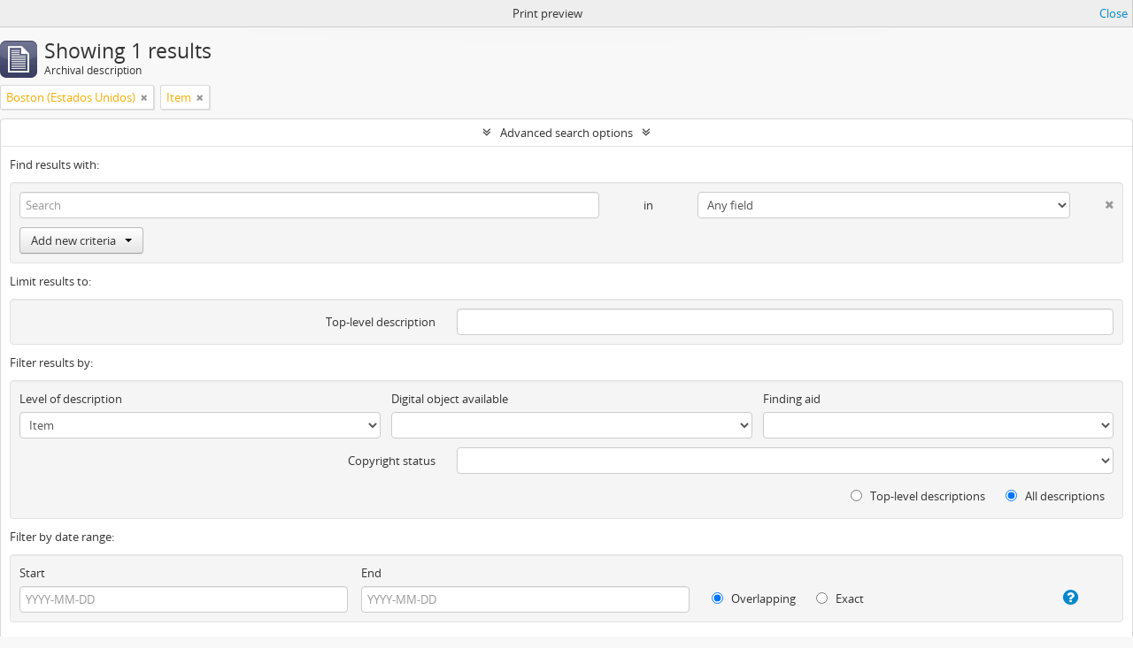

--- FILE ---
content_type: text/html; charset=utf-8
request_url: https://archivocedei.um.edu.uy/index.php/informationobject/browse?view=card&places=2363&sf_culture=en&sort=startDate&levels=236&showAdvanced=1&topLod=0&sortDir=asc&media=print
body_size: 5785
content:
<!DOCTYPE html>
<html lang="en" dir="ltr">
  <head>
    <meta http-equiv="Content-Type" content="text/html; charset=utf-8" />
<meta http-equiv="X-Ua-Compatible" content="IE=edge,chrome=1" />
    <meta name="title" content="Atom UM" />
<meta name="description" content="Servidor ATOM UM" />
<meta name="viewport" content="initial-scale=1.0, user-scalable=no" />
    <title>Atom UM</title>
    <link rel="shortcut icon" href="/favicon.ico"/>
    <link href="/plugins/sfDrupalPlugin/vendor/drupal/misc/ui/ui.all.css" media="screen" rel="stylesheet" type="text/css" />
<link media="all" href="/plugins/arDominionPlugin/css/main.css" rel="stylesheet" type="text/css" />
<link href="/css/print-preview.css" media="screen" rel="stylesheet" type="text/css" />
            <script src="/vendor/jquery.js" type="text/javascript"></script>
<script src="/plugins/sfDrupalPlugin/vendor/drupal/misc/drupal.js" type="text/javascript"></script>
<script src="/vendor/yui/yahoo-dom-event/yahoo-dom-event.js" type="text/javascript"></script>
<script src="/vendor/yui/element/element-min.js" type="text/javascript"></script>
<script src="/vendor/yui/button/button-min.js" type="text/javascript"></script>
<script src="/vendor/yui/container/container_core-min.js" type="text/javascript"></script>
<script src="/vendor/yui/menu/menu-min.js" type="text/javascript"></script>
<script src="/vendor/modernizr.js" type="text/javascript"></script>
<script src="/vendor/jquery-ui.js" type="text/javascript"></script>
<script src="/vendor/jquery.ui.resizable.min.js" type="text/javascript"></script>
<script src="/vendor/jquery.expander.js" type="text/javascript"></script>
<script src="/vendor/jquery.masonry.js" type="text/javascript"></script>
<script src="/vendor/jquery.imagesloaded.js" type="text/javascript"></script>
<script src="/vendor/bootstrap/js/bootstrap.js" type="text/javascript"></script>
<script src="/vendor/URI.js" type="text/javascript"></script>
<script src="/vendor/meetselva/attrchange.js" type="text/javascript"></script>
<script src="/js/qubit.js" type="text/javascript"></script>
<script src="/js/treeView.js" type="text/javascript"></script>
<script src="/js/clipboard.js" type="text/javascript"></script>
<script src="/plugins/sfDrupalPlugin/vendor/drupal/misc/jquery.once.js" type="text/javascript"></script>
<script src="/plugins/sfDrupalPlugin/vendor/drupal/misc/ui/ui.datepicker.js" type="text/javascript"></script>
<script src="/vendor/yui/connection/connection-min.js" type="text/javascript"></script>
<script src="/vendor/yui/datasource/datasource-min.js" type="text/javascript"></script>
<script src="/vendor/yui/autocomplete/autocomplete-min.js" type="text/javascript"></script>
<script src="/js/autocomplete.js" type="text/javascript"></script>
<script src="/js/dominion.js" type="text/javascript"></script>
  <script type="text/javascript">
//<![CDATA[
jQuery.extend(Qubit, {"relativeUrlRoot":""});
//]]>
</script></head>
  <body class="yui-skin-sam informationobject browse">

    


<header id="top-bar">

      <a id="logo" rel="home" href="/index.php/" title=""><img alt="AtoM" src="/images/logo.png" /></a>  
      <h1 id="site-name">
      <a rel="home" title="Home" href="/index.php/"><span>Atom UM</span></a>    </h1>
  
  <nav>

    
  <div id="user-menu">
    <button class="top-item top-dropdown" data-toggle="dropdown" data-target="#"
      aria-expanded="false">
        Log in    </button>

    <div class="top-dropdown-container">

      <div class="top-dropdown-arrow">
        <div class="arrow"></div>
      </div>

      <div class="top-dropdown-header">
        <h2>Have an account?</h2>
      </div>

      <div class="top-dropdown-body">

        <form action="/index.php/user/login" method="post">
          <input type="hidden" name="next" value="https://archivocedei.um.edu.uy/index.php/informationobject/browse?view=card&amp;places=2363&amp;sf_culture=en&amp;sort=startDate&amp;levels=236&amp;showAdvanced=1&amp;topLod=0&amp;sortDir=asc&amp;media=print" id="next" />
          <div class="form-item form-item-email">
  <label for="email">Email <span class="form-required" title="This field is required.">*</span></label>
  <input type="text" name="email" id="email" />
  
</div>

          <div class="form-item form-item-password">
  <label for="password">Password <span class="form-required" title="This field is required.">*</span></label>
  <input type="password" name="password" autocomplete="off" id="password" />
  
</div>

          <button type="submit">Log in</button>

        </form>

      </div>

      <div class="top-dropdown-bottom"></div>

    </div>
  </div>


    <div id="quick-links-menu" data-toggle="tooltip" data-title="Quick links">

  <button class="top-item" data-toggle="dropdown" data-target="#" aria-expanded="false">Quick links</button>

  <div class="top-dropdown-container">

    <div class="top-dropdown-arrow">
      <div class="arrow"></div>
    </div>

    <div class="top-dropdown-header">
      <h2>Quick links</h2>
    </div>

    <div class="top-dropdown-body">
      <ul>
                              <li><a href="/index.php/" title="Home">Home</a></li>
                                        <li><a href="/index.php/privacy" title="Privacy Policy">Privacy Policy</a></li>
                                        <li><a href="http://docs.accesstomemory.org/" title="Help">Help</a></li>
                                                                              </ul>
    </div>

    <div class="top-dropdown-bottom"></div>

  </div>

</div>

          <div id="language-menu" data-toggle="tooltip" data-title="Language">

  <button class="top-item" data-toggle="dropdown" data-target="#" aria-expanded="false">Language</button>

  <div class="top-dropdown-container">

    <div class="top-dropdown-arrow">
      <div class="arrow"></div>
    </div>

    <div class="top-dropdown-header">
      <h2>Language</h2>
    </div>

    <div class="top-dropdown-body">
      <ul>
                  <li class="active">
            <a href="/index.php/informationobject/browse?sf_culture=en&amp;view=card&amp;places=2363&amp;sort=startDate&amp;levels=236&amp;showAdvanced=1&amp;topLod=0&amp;sortDir=asc&amp;media=print" title="English">English</a>          </li>
                  <li>
            <a href="/index.php/informationobject/browse?sf_culture=es&amp;view=card&amp;places=2363&amp;sort=startDate&amp;levels=236&amp;showAdvanced=1&amp;topLod=0&amp;sortDir=asc&amp;media=print" title="español">español</a>          </li>
              </ul>
    </div>

    <div class="top-dropdown-bottom"></div>

  </div>

</div>
    
    <div id="clipboard-menu" data-toggle="tooltip" data-title="Clipboard" data-clipboard-status-url="/index.php/user/clipboardStatus" data-alert-message="Note: clipboard items unclipped in this page will be removed from the clipboard when the page is refreshed. You can re-select them now, or reload the page to remove them completely. Using the sort or print preview buttons will also cause a page reload - so anything currently deselected will be lost!">

  <button class="top-item" data-toggle="dropdown" data-target="#" aria-expanded="false">
    Clipboard  </button>

  <div class="top-dropdown-container">

    <div class="top-dropdown-arrow">
      <div class="arrow"></div>
    </div>

    <div class="top-dropdown-header">
      <h2>Clipboard</h2>
      <span id="count-block" data-information-object-label="Archival description" data-actor-object-label="Authority record" data-repository-object-label="Archival institution"></span>
    </div>

    <div class="top-dropdown-body">
      <ul>
        <li class="leaf" id="node_clearClipboard"><a href="/index.php/user/clipboardClear" title="Clear all selections">Clear all selections</a></li><li class="leaf" id="node_goToClipboard"><a href="/index.php/user/clipboard" title="Go to clipboard">Go to clipboard</a></li><li class="leaf" id="node_loadClipboard"><a href="/index.php/user/clipboardLoad" title="Load clipboard">Load clipboard</a></li><li class="leaf" id="node_saveClipboard"><a href="/index.php/user/clipboardSave" title="Save clipboard">Save clipboard</a></li>      </ul>
    </div>

    <div class="top-dropdown-bottom"></div>

  </div>

</div>

    
  </nav>

  <div id="search-bar">

    <div id="browse-menu">

  <button class="top-item top-dropdown" data-toggle="dropdown" data-target="#" aria-expanded="false">Browse</button>

  <div class="top-dropdown-container top-dropdown-container-right">

    <div class="top-dropdown-arrow">
      <div class="arrow"></div>
    </div>

    <div class="top-dropdown-header">
      <h2>Browse</h2>
    </div>

    <div class="top-dropdown-body">
      <ul>
        <li class="leaf" id="node_browseInformationObjects"><a href="/index.php/informationobject/browse" title="Archival descriptions">Archival descriptions</a></li><li class="leaf" id="node_browseActors"><a href="/index.php/actor/browse" title="Authority records">Authority records</a></li><li class="leaf" id="node_browseRepositories"><a href="/index.php/repository/browse" title="Archival institutions">Archival institutions</a></li><li class="leaf" id="node_browseSubjects"><a href="/index.php/taxonomy/index/id/35" title="Subjects">Subjects</a></li><li class="leaf" id="node_browsePlaces"><a href="/index.php/taxonomy/index/id/42" title="Places">Places</a></li><li class="leaf" id="node_browseDigitalObjects"><a href="/index.php/informationobject/browse?view=card&amp;onlyMedia=1&amp;topLod=0" title="Digital objects">Digital objects</a></li><li class="leaf" id="node_browsePhysicalObjets"><a href="/index.php/physicalobject/browse" title="Unidad de Almacenaje">Unidad de Almacenaje</a></li>      </ul>
    </div>

    <div class="top-dropdown-bottom"></div>

  </div>

</div>

    <div id="search-form-wrapper" role="search">

  <h2>Search</h2>

  <form action="/index.php/informationobject/browse" data-autocomplete="/index.php/search/autocomplete" autocomplete="off">

    <input type="hidden" name="topLod" value="0"/>
    <input type="hidden" name="sort" value="relevance"/>

          <input type="text" name="query" value="" placeholder="Search"/>
    
    <button><span>Search</span></button>

    <div id="search-realm" class="search-popover">

      
      <div class="search-realm-advanced">
        <a href="/index.php/informationobject/browse?showAdvanced=1&topLod=0">
          Advanced search&nbsp;&raquo;
        </a>
      </div>

    </div>

  </form>

</div>

  </div>

  
</header>

  <div id="site-slogan">
    <div class="container">
      <div class="row">
        <div class="span12">
          <span>Servidor ATOM UM</span>
        </div>
      </div>
    </div>
  </div>

    
    <div id="wrapper" class="container" role="main">

      
        
      <div class="row">

        <div class="span3">

          <div id="sidebar">

            
    <section id="facets">

      <div class="visible-phone facets-header">
        <a class="x-btn btn-wide">
          <i class="fa fa-filter"></i>
          Filters        </a>
      </div>

      <div class="content">

        
        <h2>Narrow your results by:</h2>

        
<section class="facet ">
  <div class="facet-header">
    <h3><a href="#" aria-expanded="">Language</a></h3>
  </div>

  <div class="facet-body" id="#facet-languages">
    <ul>

      
      
              
        <li class="active">
          <a title="" href="/index.php/informationobject/browse?view=card&amp;places=2363&amp;sf_culture=en&amp;sort=startDate&amp;levels=236&amp;showAdvanced=1&amp;topLod=0&amp;sortDir=asc&amp;media=print">Unique records<span>, 1 results</span></a>          <span class="facet-count" aria-hidden="true">1</span>
        </li>
              
        <li >
          <a title="" href="/index.php/informationobject/browse?languages=es&amp;view=card&amp;places=2363&amp;sf_culture=en&amp;sort=startDate&amp;levels=236&amp;showAdvanced=1&amp;topLod=0&amp;sortDir=asc&amp;media=print">Spanish<span>, 1 results</span></a>          <span class="facet-count" aria-hidden="true">1</span>
        </li>
      
    </ul>
  </div>
</section>

        
        
        
        
<section class="facet ">
  <div class="facet-header">
    <h3><a href="#" aria-expanded="">Name</a></h3>
  </div>

  <div class="facet-body" id="#facet-names">
    <ul>

      
              <li class="active">
          <a title="" href="/index.php/informationobject/browse?view=card&amp;places=2363&amp;sf_culture=en&amp;sort=startDate&amp;levels=236&amp;showAdvanced=1&amp;topLod=0&amp;sortDir=asc&amp;media=print">All</a>        </li>
      
              
        <li >
          <a title="" href="/index.php/informationobject/browse?names=538&amp;view=card&amp;places=2363&amp;sf_culture=en&amp;sort=startDate&amp;levels=236&amp;showAdvanced=1&amp;topLod=0&amp;sortDir=asc&amp;media=print">Xalambrí, Arturo E.<span>, 1 results</span></a>          <span class="facet-count" aria-hidden="true">1</span>
        </li>
              
        <li >
          <a title="" href="/index.php/informationobject/browse?names=976&amp;view=card&amp;places=2363&amp;sf_culture=en&amp;sort=startDate&amp;levels=236&amp;showAdvanced=1&amp;topLod=0&amp;sortDir=asc&amp;media=print">Keller, Carl Tilden<span>, 1 results</span></a>          <span class="facet-count" aria-hidden="true">1</span>
        </li>
      
    </ul>
  </div>
</section>

        
<section class="facet open">
  <div class="facet-header">
    <h3><a href="#" aria-expanded="1">Place</a></h3>
  </div>

  <div class="facet-body" id="#facet-places">
    <ul>

      
              <li >
          <a title="" href="/index.php/informationobject/browse?view=card&amp;sf_culture=en&amp;sort=startDate&amp;levels=236&amp;showAdvanced=1&amp;topLod=0&amp;sortDir=asc&amp;media=print">All</a>        </li>
      
              
        <li >
          <a title="" href="/index.php/informationobject/browse?places=1099&amp;view=card&amp;sf_culture=en&amp;sort=startDate&amp;levels=236&amp;showAdvanced=1&amp;topLod=0&amp;sortDir=asc&amp;media=print">Montevideo (Uruguay)<span>, 1 results</span></a>          <span class="facet-count" aria-hidden="true">1</span>
        </li>
              
        <li class="active">
          <a title="" href="/index.php/informationobject/browse?places=2363&amp;view=card&amp;sf_culture=en&amp;sort=startDate&amp;levels=236&amp;showAdvanced=1&amp;topLod=0&amp;sortDir=asc&amp;media=print">Boston (Estados Unidos)<span>, 1 results</span></a>          <span class="facet-count" aria-hidden="true">1</span>
        </li>
      
    </ul>
  </div>
</section>

        
        
        
<section class="facet open">
  <div class="facet-header">
    <h3><a href="#" aria-expanded="1">Level of description</a></h3>
  </div>

  <div class="facet-body" id="#facet-levelOfDescription">
    <ul>

      
              <li >
          <a title="" href="/index.php/informationobject/browse?view=card&amp;places=2363&amp;sf_culture=en&amp;sort=startDate&amp;showAdvanced=1&amp;topLod=0&amp;sortDir=asc&amp;media=print">All</a>        </li>
      
              
        <li class="active">
          <a title="" href="/index.php/informationobject/browse?levels=236&amp;view=card&amp;places=2363&amp;sf_culture=en&amp;sort=startDate&amp;showAdvanced=1&amp;topLod=0&amp;sortDir=asc&amp;media=print">Item<span>, 1 results</span></a>          <span class="facet-count" aria-hidden="true">1</span>
        </li>
      
    </ul>
  </div>
</section>

        
      </div>

    </section>

  
          </div>

        </div>

        <div class="span9">

          <div id="main-column">

                <div id="preview-message">
    Print preview    <a href="/index.php/informationobject/browse?view=card&amp;places=2363&amp;sf_culture=en&amp;sort=startDate&amp;levels=236&amp;showAdvanced=1&amp;topLod=0&amp;sortDir=asc" title="Close">Close</a>  </div>

  <div class="multiline-header">
    <img alt="" src="/images/icons-large/icon-archival.png" />    <h1 aria-describedby="results-label">
              Showing 1 results          </h1>
    <span class="sub" id="results-label">Archival description</span>
  </div>

            
  <section class="header-options">

    
              <span class="search-filter">
      Boston (Estados Unidos)    <a href="/index.php/informationobject/browse?view=card&sf_culture=en&sort=startDate&levels=236&showAdvanced=1&topLod=0&sortDir=asc&media=print" class="remove-filter"><i class="fa fa-times"></i></a>
</span>
  <span class="search-filter">
      Item    <a href="/index.php/informationobject/browse?view=card&places=2363&sf_culture=en&sort=startDate&showAdvanced=1&topLod=0&sortDir=asc&media=print" class="remove-filter"><i class="fa fa-times"></i></a>
</span>
                  
  </section>


            
  <section class="advanced-search-section">

  <a href="#" class="advanced-search-toggle open" aria-expanded="true">Advanced search options</a>

  <div class="advanced-search animateNicely" >

    <form name="advanced-search-form" method="get" action="/index.php/informationobject/browse">
              <input type="hidden" name="view" value="card"/>
              <input type="hidden" name="places" value="2363"/>
              <input type="hidden" name="sort" value="startDate"/>
              <input type="hidden" name="media" value="print"/>
      
      <p>Find results with:</p>

      <div class="criteria">

        
          
        
        
        <div class="criterion">

          <select class="boolean" name="so0">
            <option value="and">and</option>
            <option value="or">or</option>
            <option value="not">not</option>
          </select>

          <input class="query" type="text" placeholder="Search" name="sq0"/>

          <span>in</span>

          <select class="field" name="sf0">
            <option value="">Any field</option>
            <option value="title">Title</option>
                          <option value="archivalHistory">Archival history</option>
                        <option value="scopeAndContent">Scope and content</option>
            <option value="extentAndMedium">Extent and medium</option>
            <option value="subject">Subject access points</option>
            <option value="name">Name access points</option>
            <option value="place">Place access points</option>
            <option value="genre">Genre access points</option>
            <option value="identifier">Identifier</option>
            <option value="referenceCode">Reference code</option>
            <option value="digitalObjectTranscript">Digital object text</option>
            <option value="findingAidTranscript">Finding aid text</option>
            <option value="creator">Creator</option>
            <option value="allExceptFindingAidTranscript">Any field except finding aid text</option>
          </select>

          <a href="#" class="delete-criterion"><i class="fa fa-times"></i></a>

        </div>

        <div class="add-new-criteria">
          <div class="btn-group">
            <a class="btn dropdown-toggle" data-toggle="dropdown" href="#">
              Add new criteria<span class="caret"></span>
            </a>
            <ul class="dropdown-menu">
              <li><a href="#" id="add-criterion-and">And</a></li>
              <li><a href="#" id="add-criterion-or">Or</a></li>
              <li><a href="#" id="add-criterion-not">Not</a></li>
            </ul>
          </div>
        </div>

      </div>

      <p>Limit results to:</p>

      <div class="criteria">

        
        <div class="filter-row">
          <div class="filter">
            <label for="collection">Top-level description</label>            <select name="collection" class="form-autocomplete" id="collection">

</select>            <input class="list" type="hidden" value="/index.php/informationobject/autocomplete?parent=1&filterDrafts=1"/>
          </div>
        </div>

      </div>

      <p>Filter results by:</p>

      <div class="criteria">

        <div class="filter-row triple">

          <div class="filter-left">
            <div class="form-item form-item-levels">
  <label for="levels">Level of description</label>
  <select name="levels" id="levels">
<option value=""></option>
<option value="232">Collection</option>
<option value="235">File</option>
<option value="230">Fonds</option>
<option value="236" selected="selected">Item</option>
<option value="293">Part</option>
<option value="428">Record group</option>
<option value="2477">Sección</option>
<option value="233">Series</option>
<option value="3283">Subfondo subordinado</option>
<option value="231">Subfonds</option>
<option value="234">Subseries</option>
</select>
  
</div>
          </div>

          <div class="filter-center">
            <div class="form-item form-item-onlyMedia">
  <label for="onlyMedia">Digital object available</label>
  <select name="onlyMedia" id="onlyMedia">
<option value="" selected="selected"></option>
<option value="1">Yes</option>
<option value="0">No</option>
</select>
  
</div>
          </div>

          <div class="filter-right">
            <div class="form-item form-item-findingAidStatus">
  <label for="findingAidStatus">Finding aid</label>
  <select name="findingAidStatus" id="findingAidStatus">
<option value="" selected="selected"></option>
<option value="yes">Yes</option>
<option value="no">No</option>
<option value="generated">Generated</option>
<option value="uploaded">Uploaded</option>
</select>
  
</div>
          </div>

        </div>

                
                  <div class="filter-row">

                          <div class="filter">
                <div class="form-item form-item-copyrightStatus">
  <label for="copyrightStatus">Copyright status</label>
  <select name="copyrightStatus" id="copyrightStatus">
<option value="" selected="selected"></option>
<option value="345">Public domain</option>
<option value="344">Under copyright</option>
<option value="346">Unknown</option>
</select>
  
</div>
              </div>
            
            
          </div>
        
        <div class="filter-row">

          <div class="lod-filter">
            <label>
              <input type="radio" name="topLod" value="1" >
              Top-level descriptions            </label>
            <label>
              <input type="radio" name="topLod" value="0" checked>
              All descriptions            </label>
          </div>

        </div>

      </div>

      <p>Filter by date range:</p>

      <div class="criteria">

        <div class="filter-row">

          <div class="start-date">
            <div class="form-item form-item-startDate">
  <label for="startDate">Start</label>
  <input placeholder="YYYY-MM-DD" type="text" name="startDate" id="startDate" />
  
</div>
          </div>

          <div class="end-date">
            <div class="form-item form-item-endDate">
  <label for="endDate">End</label>
  <input placeholder="YYYY-MM-DD" type="text" name="endDate" id="endDate" />
  
</div>
          </div>

          <div class="date-type">
            <label>
              <input type="radio" name="rangeType" value="inclusive" checked>
              Overlapping            </label>
            <label>
              <input type="radio" name="rangeType" value="exact" >
              Exact            </label>
          </div>

          <a href="#" class="date-range-help-icon" aria-expanded="false"><i class="fa fa-question-circle"></i></a>

        </div>

        <div class="alert alert-info date-range-help animateNicely">
          Use these options to specify how the date range returns results. "Exact" means that the start and end dates of descriptions returned must fall entirely within the date range entered. "Overlapping" means that any description whose start or end dates touch or overlap the target date range will be returned.        </div>

      </div>

      <section class="actions">
        <input type="submit" class="c-btn c-btn-submit" value="Search"/>
        <input type="button" class="reset c-btn c-btn-delete" value="Reset"/>
      </section>

    </form>

  </div>

</section>

  
    <section class="browse-options">
      <a  href="/index.php/informationobject/browse?view=card&places=2363&sf_culture=en&sort=startDate&levels=236&showAdvanced=1&topLod=0&sortDir=asc&media=print">
  <i class="fa fa-print"></i>
  Print preview</a>

              <a href="/index.php/browse/hierarchy">
          <i class="fa fa-sitemap"></i>
          Hierarchy
        </a>
      
      
      <span>
        <span class="view-header-label">View:</span>

<div class="btn-group">
  <a class="btn fa fa-th-large active" href="/index.php/informationobject/browse?view=card&amp;places=2363&amp;sf_culture=en&amp;sort=startDate&amp;levels=236&amp;showAdvanced=1&amp;topLod=0&amp;sortDir=asc&amp;media=print" title=" "> </a>
  <a class="btn fa fa-list " href="/index.php/informationobject/browse?view=table&amp;places=2363&amp;sf_culture=en&amp;sort=startDate&amp;levels=236&amp;showAdvanced=1&amp;topLod=0&amp;sortDir=asc&amp;media=print" title=" "> </a></div>
      </span>

      <div class="pickers">
        <div id="sort-header">
  <div class="sort-options">

    <label>Sort by:</label>

    <div class="dropdown">

      <div class="dropdown-selected">
                                  <span>Start date</span>
                  
      </div>

      <ul class="dropdown-options">

        <span class="pointer"></span>

                  <li>
                        <a href="/index.php/informationobject/browse?sort=lastUpdated&view=card&places=2363&sf_culture=en&levels=236&showAdvanced=1&topLod=0&sortDir=asc&media=print" data-order="lastUpdated">
              <span>Date modified</span>
            </a>
          </li>
                  <li>
                        <a href="/index.php/informationobject/browse?sort=alphabetic&view=card&places=2363&sf_culture=en&levels=236&showAdvanced=1&topLod=0&sortDir=asc&media=print" data-order="alphabetic">
              <span>Title</span>
            </a>
          </li>
                  <li>
                        <a href="/index.php/informationobject/browse?sort=relevance&view=card&places=2363&sf_culture=en&levels=236&showAdvanced=1&topLod=0&sortDir=asc&media=print" data-order="relevance">
              <span>Relevance</span>
            </a>
          </li>
                  <li>
                        <a href="/index.php/informationobject/browse?sort=identifier&view=card&places=2363&sf_culture=en&levels=236&showAdvanced=1&topLod=0&sortDir=asc&media=print" data-order="identifier">
              <span>Identifier</span>
            </a>
          </li>
                  <li>
                        <a href="/index.php/informationobject/browse?sort=referenceCode&view=card&places=2363&sf_culture=en&levels=236&showAdvanced=1&topLod=0&sortDir=asc&media=print" data-order="referenceCode">
              <span>Reference code</span>
            </a>
          </li>
                  <li>
                        <a href="/index.php/informationobject/browse?sort=endDate&view=card&places=2363&sf_culture=en&levels=236&showAdvanced=1&topLod=0&sortDir=asc&media=print" data-order="endDate">
              <span>End date</span>
            </a>
          </li>
              </ul>
    </div>
  </div>
</div>

<div id="sort-header">
  <div class="sort-options">

    <label>Direction:</label>

    <div class="dropdown">

      <div class="dropdown-selected">
                                  <span>Ascending</span>
                  
      </div>

      <ul class="dropdown-options">

        <span class="pointer"></span>

                  <li>
                        <a href="/index.php/informationobject/browse?sortDir=desc&view=card&places=2363&sf_culture=en&sort=startDate&levels=236&showAdvanced=1&topLod=0&media=print" data-order="desc">
              <span>Descending</span>
            </a>
          </li>
              </ul>
    </div>
  </div>
</div>
      </div>
    </section>

    <div id="content" class="browse-content">
              <div class="search-result media-summary">
          <p>
            1 results with digital objects                                    <a href="/index.php/informationobject/browse?view=card&places=2363&sf_culture=en&sort=startDate&levels=236&showAdvanced=1&topLod=0&sortDir=asc&media=print&onlyMedia=1">
              <i class="fa fa-search"></i>
              Show results with digital objects            </a>
          </p>
        </div>
      
              
<section class="masonry browse-masonry">

          
          <div class="brick">
    
      <a href="/index.php/xxxx">
        
          <a href="/index.php/xxxx" title=""><img alt="Carta de Carl T. Keller a Arturo Xalambrí (1947-12-09)" src="/uploads/r/cedei-centro-de-documentacion-y-estudios-de-iberoamerica-universidad-de-montevideo/3/b/c/3bcb91db9f58f538a2df8b28bd2a907cf55bf30a617b84f72042c9aff5adfb72/AAX-5_142.jpg" /></a>
              </a>

      <div class="bottom">
        <button class="clipboard repository-or-digital-obj-browse"
  data-clipboard-url="/index.php/user/clipboardToggleSlug"
  data-clipboard-slug="xxxx"
  data-toggle="tooltip"  data-title="Add to clipboard"
  data-alt-title="Remove from clipboard">
  Add to clipboard</button>
Carta de Carl T. Keller a Arturo Xalambrí (1947-12-09)      </div>
    </div>
  
</section>
          </div>

  

                  
          </div>

        </div>

      </div>

    </div>

    
    <footer>

  
  
  <div id="print-date">
    Printed: 2026-01-30  </div>

</footer>

  <script>
    window.ga=window.ga||function(){(ga.q=ga.q||[]).push(arguments)};ga.l=+new Date;
    ga('create', 'UA-38826818-24', 'auto');
        ga('send', 'pageview');
  </script>
  <script async src='https://www.google-analytics.com/analytics.js'></script>

  </body>
</html>
